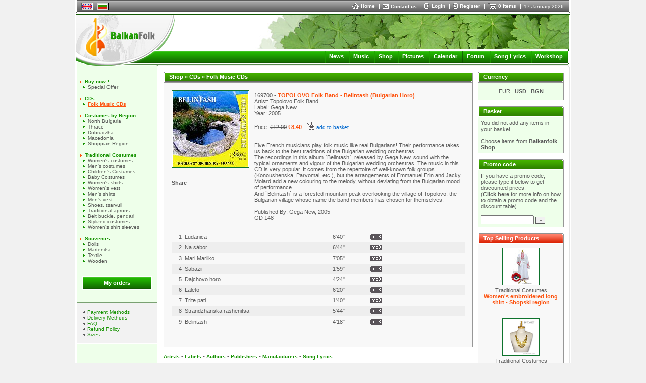

--- FILE ---
content_type: text/html
request_url: https://www.balkanfolk.com/shop-product-details.php?category_id=cdfolkmusic&product_id=198&from=15
body_size: 8458
content:
<html>
<head>
<meta http-equiv="Content-Type" content="text/html; charset=UTF-8">
<title>TOPOLOVO Folk Band - Belintash (Bulgarian Horo)</title>
<meta name="verify-v1" content="7dAzCE9ALGHz1p9O00Xwe54vHPxgrsIQLnLQ/McN60I=" /> 
<link href="https://www.balkanfolk.com/balkanfolk1.ico" rel="SHORTCUT ICON">  
<meta name="description" content="Five French musicians play folk music like real Bulgarians! Their performance takes us back to the best traditions of the Bulgarian wedding orchestras. &lt;BR&gt;The recordings in this album `Belintash`, re" />
<meta name="keywords" content="Topolovo Folk Band, Belintash, Bulgarian Horo, folk music, song, Mari Mariiko, Dajchovo horo, Trite pati, Strandzhanska rashenitsa"  />
<meta http-equiv="Content-Language" content="en" />
<meta name="robots" content="index,follow" />
<meta name="GOOGLEBOT" content="index,follow" />
<meta name="rating" content="General" />
<meta name="doc-type" content="Web Page" />
<meta name="object" content="Web Page" />
<meta name="resource-type" content="document" />
<meta name="distribution" content="Global" />
<meta name="copyright" content="Balkanfolk.com" />
<meta name="owner" content="Balkanfolk.com" />
<meta name="classification" content="Business" />
<meta name="doc-rights" content="Balkanfolk.com" />
<meta name="doc-publisher" content="Balkanfolk.com" />
<link rel="stylesheet" href="https://www.balkanfolk.com/style1.css" />
<script data-ad-client="ca-pub-6515945261984894" async src="https://pagead2.googlesyndication.com/pagead/js/adsbygoogle.js"></script>
<script type="text/javascript" src="https://apis.google.com/js/plusone.js">
  {lang: 'bg', parsetags: 'explicit'}
</script>


</head>  
<body topmargin="0">
	
<div id="fb-root"></div>
<script>(function(d, s, id) {
  var js, fjs = d.getElementsByTagName(s)[0];
  if (d.getElementById(id)) return;
  js = d.createElement(s); js.id = id;
  js.src = "//connect.facebook.net/bg_BG/all.js#xfbml=1";
  fjs.parentNode.insertBefore(js, fjs);
}(document, 'script', 'facebook-jssdk'));</script>


<center>  
<table border="0" cellpadding="0" cellspacing="0" width="984">
  <tr>
    <td style="background-color: white" align="center">
      <table border="0" cellpadding="0" cellspacing="0" width="980" style="border-bottom: solid 1px white">
        <tr>
          <td rowspan="6"><img src="i/top-left.gif" width="3" height="26"></td>  
          <td colspan="2" style="background-color: #5C5C5C"><img src="i/b.gif" width="1" height="1"></td>
          <td rowspan="6"><img src="i/top-right.gif" width="3" height="26"></td>      
        </tr>
        <tr>
          <td colspan="2" style="background-color: white"><img src="i/b.gif" width="1" height="1"></td>  
        </tr>
        <tr>
          <td style="background-color: #A3A3A3; background-image: url('i/top-bg.gif')"><img src="i/b.gif" width="8" height="21"></td>  
          <td style="background-color: #A3A3A3; background-image: url('i/top-bg.gif')" width="99%">
          
          <table border="0" cellpadding="0" cellspacing="0">
            <tr>
              <td style="padding-right:8px"><a name="top"></a>
                
            <table border="0" cellpadding="0" cellspacing="0" style="border-top: solid 1px #5C5C5C; border-left: solid 1px #5C5C5C; border-right: solid 1px white; border-bottom: solid 1px white;">
              <tr>
                <td><img src="pic/languages/english.gif" alt="English" width="19" height="11" border="0" style="border: solid 1px #D5D5D5"></td>
              </tr>  
            </table> 
            
              </td>

              
              
              <td style="padding-right:8px">
            
            <table border="0" cellpadding="0" cellspacing="0" style="border-top: solid 1px black; border-left: solid 1px black; border-right: solid 1px black; border-bottom: solid 1px black;">
              <tr>
                <td><a href="/bg/shop-product-details.php?category_id=cdfolkmusic&product_id=198&from=15"><img src="pic/languages/bulgarian.gif" alt="Български" width="19" height="11" border="0" style="border: solid 1px #D5D5D5"></a></td>
              </tr>  
            </table> 
            
              </td>      
              
              
              <td width="90%">&nbsp;</td>
              
              <td nowrap>
                <a href="index.php" class="top"><img border="0" src="i/icon-home.gif" style="margin-right:4px" align="absmiddle">Home </a> 
              </td>
              
              <td><img src="i/top-delimiter.gif" style="margin-right:6px; margin-left:8px"></td>
              
              <td nowrap>
                <a href="contact-us.php"><img border="0" src="i/icon-contact.gif" style="margin-right:4px" align="absmiddle"></a><a href="contact-us.php" class="top" >Contact us</a>  
              </td>
              
              <td><img src="i/top-delimiter.gif" style="margin-right:6px; margin-left:8px"></td>
              
              
              <td nowrap>
                <a href="login.php?returnpath=%2Fshop-product-details.php%3Fcategory_id%3Dcdfolkmusic%26product_id%3D198%26from%3D15&intro=no"><img border="0" src="i/icon-login.gif" style="margin-right:4px" align="absmiddle"></a><a href="login.php?returnpath=%2Fshop-product-details.php%3Fcategory_id%3Dcdfolkmusic%26product_id%3D198%26from%3D15&intro=no" class="top">Login</a>  
              </td>
              
              <td><img src="i/top-delimiter.gif" style="margin-right:6px; margin-left:8px"></td>
              
              <td nowrap>
                <a href="register.php"><img border="0" src="i/icon-register.gif" style="margin-right:4px" align="absmiddle"></a><a href="register.php" class="top">Register</a>  
              </td>
              
              <td><img src="i/top-delimiter.gif" style="margin-right:6px; margin-left:8px"></td>
              
                           
              
              
              <!--
              <td nowrap>
                <a href="#"  onClick="playMusic();"><img border="0" src="i/icon-listen.gif" style="margin-right:4px" align="absmiddle"></a><a href="#" class="top"  onClick="playMusic();">listen</a>  
              </td>
			  -->

<script language=JavaScript>
<!--
function playMusic() {
	window.open('https://www.balkanfolk.com/music.php','music','toolbars=no, width=300, height=150');
	return true;
}
//--></script>
             
              <td><span id="shoppingcart" name="shoppingcart" style="visibility: hidden; top:25px; left:0px; width:200px; height:50px; position:absolute; background-color:#777777; color: white; border: solid 1px black; padding:5px; font-size:9px"  onMouseOver="overcart=1;" oonMouseOut="overcart=0; hideCart()">
<table border="0" cellpadding="2" cellspacing="2" width="100%">              
<tr><td style="color: white">You did not add any items in your basket<br><br>Choose items from <a class=top href=shop.php>Balkanfolk Shop</a></td></tr></table>              
              </span><script language="JavaScript">
<!--

cart = document.getElementById('shoppingcart');
pagewidth = 984;
screenwidth = document.body.clientWidth;
cartwidth = 280;
cart.style.left = screenwidth / 2 - pagewidth / 2 + pagewidth - cartwidth - 50;
cart.style.width = cartwidth;

overcart = 0;

function showCart(){  
  cart.style.visibility = 'visible'; 
}

function hideCart(){
 // if (overcart == 0)
    cart.style.visibility = 'hidden';  
}

function hideCartDelayed(){    
  window.setTimeout("hideCart()", 5000);
}
              
              
//--></script></td>
              
              <td nowrap>
                <a href="shopping-cart.php" onMouseOver="showCart()"  onMouseOut="hideCartDelayed()"><img border="0" src="i/icon-shoppingcart.gif" style="margin-right:4px" align="absmiddle"></a><span  onMouseOver="showCart()" onMouseOut="hideCartDelayed()"><a href="shopping-cart.php" class="top">0 items</a></span>  
              </td>

              <td><img src="i/top-delimiter.gif" style="margin-right:6px; margin-left:8px"></td>
              
              <td nowrap>
                <span style="font-size: 10px;  color: white; margin-right: 10px">17 January 2026</span>
              </td>
              
            </tr>
          </table>    
                    
          </td>  
        </tr>        
        <tr>
          <td colspan="2" style="background-color: #292929"><img src="i/b.gif" width="1" height="1"></td>  
        </tr>
        <tr>
          <td colspan="2" style="background-color: white"><img src="i/b.gif" width="1" height="1"></td>  
        </tr>           
        <tr>
          <td colspan="2" style="background-color: #5C5C5C; width:100%"><img src="i/b.gif" width="1" height="1"></td>  
        </tr>        
      </table>
      <table border="0" cellpadding="0" cellspacing="0" width="980">
        <tr>
          <td style="width: 2px"><img src="i/logo-top-left.gif" width="2" height="2"></td>
          <td width="100%" style="background-color:#135903; width: 100%"><img src="i/b.gif" width="1" height="2"></td>
          <td style="width: 2px"><img src="i/logo-top-right.gif" width="2" height="2"></td>
        </tr>
      </table><table border="0" cellpadding="0" cellspacing="0" width="980">  
        <tr>
          <td colspan="3" style="background-color:white; border-left: solid 1px #135903; border-right: solid 1px #135903"><img src="i/b.gif" width="1" height="1"></td>           
        </tr>
        <tr>
          <td colspan="3" style="background-color:white; border-left: solid 1px #135903"><table border="0" cellpadding="0" cellspacing="0" width="100%">
            <tr>
              <td rowspan="4"><a href="index.php"><img border="0" src="i/logo-green.jpg"></a></td>              
              <td align="right" valign="top" colspan="2" style="border-right: solid 1px #135903"><img src="pic/header/7-zdravets.jpg" style="border-right: solid 1px white "></td>
            </tr> 
            <tr>
              <td style="background-image: url('i/logo-bg1.gif')" width="100%"><img src="i/b.gif" height="1" width="1"></td>
              <td><img src="i/logo-right1.gif"></td>
            </tr> 
            <tr>
              <td style="background-image: url('i/logo-bg2.gif')" align="right">   
			  <img src="i/menu-delimiter.gif" align="absmiddle" style="margin-left:7px; margin-right:7px"><a class="menu" href="news.php">News</a>
              <img src="i/menu-delimiter.gif" align="absmiddle" style="margin-left:7px; margin-right:7px"><a class="menu" href="download.php">Music</a>              
              <img src="i/menu-delimiter.gif" align="absmiddle" style="margin-left:7px; margin-right:7px"><a class="menu" href="shop.php">Shop</a>
			  <img src="i/menu-delimiter.gif" align="absmiddle" style="margin-left:7px; margin-right:7px"><a class="menu" href="gallery.php">Pictures</a>
              <img src="i/menu-delimiter.gif" align="absmiddle" style="margin-left:7px; margin-right:7px"><a class="menu" href="calendar.php">Calendar</a>  
              <img src="i/menu-delimiter.gif" align="absmiddle" style="margin-left:7px; margin-right:7px"><a class="menu" href="forum.php">Forum</a> 
			  <img src="i/menu-delimiter.gif" align="absmiddle" style="margin-left:7px; margin-right:7px"><a class="menu" href="lyrics-list.php">Song Lyrics</a> 
			  <img src="i/menu-delimiter.gif" align="absmiddle" style="margin-left:7px; margin-right:7px"><a class="menu" href="workshop.php">Workshop</a>
              <!-- <img src="i/menu-delimiter.gif" align="absmiddle" style="margin-left:7px; margin-right:7px"><a class="menu" href="https://www.balkanfolk.com/ranking.php">Music</a> -->
              <!-- <img src="i/menu-delimiter.gif" align="absmiddle" style="margin-left:7px; margin-right:7px"><a class="menu" href="https://www.balkanfolk.com/catalogue.php">Catalogue</a> -->
			  <!-- <img src="i/menu-delimiter.gif" align="absmiddle" style="margin-left:7px; margin-right:7px"><a class="menu" href="https://www.balkanfolk.com/catalog.php">Catalogue</a>   -->   
			  <!-- <img src="i/menu-delimiter.gif" align="absmiddle" style="margin-left:7px; margin-right:7px"><a class="menu" href="mobile.php">Mobile</a> -->                                                     

              <img src="i/b.gif" width="6" height="2">    
              </td>
              <td><img src="i/logo-right2.gif"></td>
            </tr> 
            <tr>
              <td style="background-image: url('i/logo-bg3.gif')"><img src="i/b.gif" height="1" width="1"></td>
              <td><img src="i/logo-right3.gif"></td>
            </tr>           
          </table></td>           
        </tr>
      </table>  
                   
<table border="0" cellpadding="0" cellspacing="0" width="980">
  <tr>
    <td style="border-left: solid 1px #135903; border-right: solid 1px #D1DFCE; background-color:#EEFFEA" valign="top"><table border="0" cellpadding="0" cellspacing="0" width="160" height="100%" style="border-left: solid 1px white; border-right: #D1DFCE">
      <tr>
        <td>&nbsp;<br><br>
        

<img src="i/bullet1.gif" width="4" height="7" style="margin-left:6px; margin-right:6px" align="absmiddle"><a class="category" href="shop-products.php?category_id=namalenie">Buy now !</a><br>
   <img src="i/bullet2.gif" width="4" height="4" style="margin-left:12px; margin-right:6px" align="absmiddle"><a class="subcategory" href="shop-products.php?category_id=costupromo">Special Offer</a><br><br>
<img src="i/bullet1.gif" width="4" height="7" style="margin-left:6px; margin-right:6px" align="absmiddle"><a class="selectedcategory" href="shop-products.php?category_id=cd">CDs</a><br>
   <img src="i/bullet2.gif" width="4" height="4" style="margin-left:12px; margin-right:6px" align="absmiddle"><a class="selectedsubcategory" href="shop-products.php?category_id=cdfolkmusic">Folk Music CDs</a><br><br>
<img src="i/bullet1.gif" width="4" height="7" style="margin-left:6px; margin-right:6px" align="absmiddle"><a class="category" href="shop-products.php?category_id=costumesbyre">Costumes by Region</a><br>
   <img src="i/bullet2.gif" width="4" height="4" style="margin-left:12px; margin-right:6px" align="absmiddle"><a class="subcategory" href="shop-products.php?category_id=severnyashki">North Bulgaria</a><br>
   <img src="i/bullet2.gif" width="4" height="4" style="margin-left:12px; margin-right:6px" align="absmiddle"><a class="subcategory" href="shop-products.php?category_id=trakiiskinos">Thrace</a><br>
   <img src="i/bullet2.gif" width="4" height="4" style="margin-left:12px; margin-right:6px" align="absmiddle"><a class="subcategory" href="shop-products.php?category_id=dobrudzhansk">Dobrudzha</a><br>
   <img src="i/bullet2.gif" width="4" height="4" style="margin-left:12px; margin-right:6px" align="absmiddle"><a class="subcategory" href="shop-products.php?category_id=makedonskino">Macedonia</a><br>
   <img src="i/bullet2.gif" width="4" height="4" style="margin-left:12px; margin-right:6px" align="absmiddle"><a class="subcategory" href="shop-products.php?category_id=shopskinosii">Shoppian Region</a><br><br>
<img src="i/bullet1.gif" width="4" height="7" style="margin-left:6px; margin-right:6px" align="absmiddle"><a class="category" href="shop-products.php?category_id=costumes">Traditional Costumes</a><br>
   <img src="i/bullet2.gif" width="4" height="4" style="margin-left:12px; margin-right:6px" align="absmiddle"><a class="subcategory" href="shop-products.php?category_id=folkcostumes">Women's costumes</a><br>
   <img src="i/bullet2.gif" width="4" height="4" style="margin-left:12px; margin-right:6px" align="absmiddle"><a class="subcategory" href="shop-products.php?category_id=mensfolkcost">Men's costumes</a><br>
   <img src="i/bullet2.gif" width="4" height="4" style="margin-left:12px; margin-right:6px" align="absmiddle"><a class="subcategory" href="shop-products.php?category_id=detski-nosii">Children's Costumes</a><br>
   <img src="i/bullet2.gif" width="4" height="4" style="margin-left:12px; margin-right:6px" align="absmiddle"><a class="subcategory" href="shop-products.php?category_id=nosia_bebe">Baby Costumes</a><br>
   <img src="i/bullet2.gif" width="4" height="4" style="margin-left:12px; margin-right:6px" align="absmiddle"><a class="subcategory" href="shop-products.php?category_id=shirts-folk">Women's shirts</a><br>
   <img src="i/bullet2.gif" width="4" height="4" style="margin-left:12px; margin-right:6px" align="absmiddle"><a class="subcategory" href="shop-products.php?category_id=womensvest">Women's vest</a><br>
   <img src="i/bullet2.gif" width="4" height="4" style="margin-left:12px; margin-right:6px" align="absmiddle"><a class="subcategory" href="shop-products.php?category_id=men-shirts">Mеn's shirts</a><br>
   <img src="i/bullet2.gif" width="4" height="4" style="margin-left:12px; margin-right:6px" align="absmiddle"><a class="subcategory" href="shop-products.php?category_id=mensvest">Men's vest</a><br>
   <img src="i/bullet2.gif" width="4" height="4" style="margin-left:12px; margin-right:6px" align="absmiddle"><a class="subcategory" href="shop-products.php?category_id=shoestsarvul">Shoes, tsarvuli</a><br>
   <img src="i/bullet2.gif" width="4" height="4" style="margin-left:12px; margin-right:6px" align="absmiddle"><a class="subcategory" href="shop-products.php?category_id=prestilka">Traditional aprons</a><br>
   <img src="i/bullet2.gif" width="4" height="4" style="margin-left:12px; margin-right:6px" align="absmiddle"><a class="subcategory" href="shop-products.php?category_id=pafti_pendar">Belt buckle, pendari</a><br>
   <img src="i/bullet2.gif" width="4" height="4" style="margin-left:12px; margin-right:6px" align="absmiddle"><a class="subcategory" href="shop-products.php?category_id=nosia">Stylized costumes </a><br>
   <img src="i/bullet2.gif" width="4" height="4" style="margin-left:12px; margin-right:6px" align="absmiddle"><a class="subcategory" href="shop-products.php?category_id=rakavi">Women's shirt sleeves</a><br><br>
<img src="i/bullet1.gif" width="4" height="7" style="margin-left:6px; margin-right:6px" align="absmiddle"><a class="category" href="shop-products.php?category_id=souvenirs">Souvenirs</a><br>
   <img src="i/bullet2.gif" width="4" height="4" style="margin-left:12px; margin-right:6px" align="absmiddle"><a class="subcategory" href="shop-products.php?category_id=dollstraditi">Dolls</a><br>
   <img src="i/bullet2.gif" width="4" height="4" style="margin-left:12px; margin-right:6px" align="absmiddle"><a class="subcategory" href="shop-products.php?category_id=martenitsa">Martenitsi</a><br>
   <img src="i/bullet2.gif" width="4" height="4" style="margin-left:12px; margin-right:6px" align="absmiddle"><a class="subcategory" href="shop-products.php?category_id=textiles-bg">Textile</a><br>
   <img src="i/bullet2.gif" width="4" height="4" style="margin-left:12px; margin-right:6px" align="absmiddle"><a class="subcategory" href="shop-products.php?category_id=woodensouven">Wooden</a><br><br>
<br>

<div style="padding-left:10px"><table border="0" cellpadding="0" cellspacing="0" width="140">
		<tr>
			<td><img src="i/button/green-left.gif" border="0"></td>
			<td width="100%" background="i/button/green-background.gif" align="center" nowrap onClick="location = 'shop-status.php'"><a href="shop-status.php" style="font-size: 11px; color: white">My orders</a></td>
			<td><img src="i/button/green-right.gif" border="0"></td>
		</tr>
	</table></div>

 	
<br><br>
<table border="0" cellpadding="12" cellspacing="0" width="100%" style="border-top:solid 1px #7AA172; border-bottom: solid 1px #7AA172;">
  <tr>
    <td style="background-color: #F2F2F2; border-top: solid 1px white; border-bottom: solid 1px white;">
    
    <img src="i/bullet3.gif" style="margin-left: 1px; margin-right: 4px" align="absmiddle"><a class="secondary" href="shop-payment-methods.php">Payment Methods</a><br>
    <img src="i/bullet3.gif" style="margin-left: 1px; margin-right: 4px" align="absmiddle"><a class="secondary" href="shop-delivery-methods.php">Delivery Methods</a><br>
    <img src="i/bullet3.gif" style="margin-left: 1px; margin-right: 4px" align="absmiddle"><a class="secondary" href="shop-faq.php">FAQ</a><br>
    <img src="i/bullet3.gif" style="margin-left: 1px; margin-right: 4px" align="absmiddle"><a class="secondary" href="shop-refund-policy.php">Refund Policy</a><br>
    <img src="i/bullet3.gif" style="margin-left: 1px; margin-right: 4px" align="absmiddle"><a class="secondary" href="shop-sizes-info.php">Sizes</a><br>
    
    
    </td>
  </tr>
</table>
        
        
        
        <br><br><br><br></td>
      </tr>              
    </table></td>
    <td><img src="i/b.gif" width="1" height="1"></td>
    <td style="border-left: solid 1px #7AA171; border-right:solid 1px #F2F2F2" width="100%" valign="top">
      
      <table border="0" cellpadding="10" cellspacing="0" width="100%">     
        <tr>
          <td valign="top" style="padding-left:10px; padding-top:10px; padding-bottom:10px; padding-right:0px">          
<table border="0" cellpadding="0" cellspacing="0" width="100%">
  <tr>
    <td style="width: 2px"><img src="i/block/top-left.gif"></td>
    <td style="background-image: url('i/block/top-bg.gif');  width: 100%"></td>
    <td style="width: 2px"><img src="i/block/top-right.gif"></td>                
  </tr> 
</table><table border="0" cellpadding="0" cellspacing="0" width="100%">
  <tr>
    <td style="border-left:solid 1px #979797; width: 1px"><img src="i/b.gif" width="1" height="1"></td>
    <td style="border-bottom: solid 1px #6B6B6B; width: 1px"><img src="i/block/green-left.gif"></td>
    <td style="width: 100%; border-bottom: solid 1px #6B6B6B; background-image: url('i/block/green-bg.gif'); padding-left:8px; color: white; font-weight:bold"><a class="menu" href="shop.php">Shop</a> &raquo; <a class="menu" href="shop-products.php?category_id=cd">CDs</a> &raquo; <a class="menu" href="shop-products.php?category_id=cdfolkmusic">Folk Music CDs</a></td>
    <td style="border-bottom: solid 1px #6B6B6B width: 1px"><img src="i/block/green-left.gif"></td>
    <td style="border-right:solid 1px #979797; width: 1px"><img src="i/b.gif" width="1" height="1"></td>                
  </tr>  
</table><table border="0" cellpadding="0" cellspacing="0" width="100%">
  <tr>
    <td style="border-left:solid 1px #979797; border-right:solid 1px #979797; border-bottom:solid 1px #979797;"><img src="i/b.gif" width="1" height="1"></td>              
  </tr> 
</table><table border="0" cellpadding="0" cellspacing="0" width="100%">
  <tr>
    <td style="border-left:solid 1px #979797; border-right:solid 1px #979797; border-bottom:solid 1px #979797; background-color: #F8F8F8">

<table border="0" cellpadding="10" cellspacing="0" width="100%">  
  <tr>
<td><table border="0" cellpadding="5" cellspacing="0" style="height: 255px" width="100%"><tr><td valign="top"><table border="0" cellpadding="0" cellspacing="0" width="124" style="border: solid 1px #0E732D">
  <tr>
    <td align="center"  style="background-color: white; width: 120px; height:120px; padding: 1px"><img border="0" src="pic/shop-products/198-cd1697.jpg"></td>  
  </tr>
</table>  
<br><br><a name="fb_share" type="button_count" href="http://www.facebook.com/sharer.php">Share</a><script src="http://static.ak.fbcdn.net/connect.php/js/FB.Share" type="text/javascript"></script></td><td valign="top"><br style="font-size:3px">169700 - <span class="productname"><b>TOPOLOVO Folk Band - Belintash (Bulgarian Horo)</b></span><br>Artist: <a  class="light" href="artist.php?id=48">Topolovo Folk Band</a><br>Label: <a class="light" href="label.php?id=10">Gega New</a><br>Year: 2005<br><br><table border="0" cellpadding="0" cellspacing="0"><tr><td valign="bottom">Price: <strike>&euro;12.00</strike> <span class="productprice">&euro;8.40</span></td><td valign="top" style="padding-left:10px"><table border="0" cellpadding="0" cellspacing="0">
  <tr>
    <td nowrap><a href="/shop-product-details.php?category_id=cdfolkmusic&product_id=198&from=15&action=cartadd&cartproduct_id=198"   rel="nofollow"><img border="0" src="i/icon-buynow.gif"></a></td>
    <td valign="bottom" nowrap style="padding-left:3px; padding-right:10px"><a class="blueu" href="/shop-product-details.php?category_id=cdfolkmusic&product_id=198&from=15&action=cartadd&cartproduct_id=198"   rel="nofollow">add to basket</a></td>  
  </tr>  
</table>  
</tr></table><br><br>Five French musicians play folk music like real Bulgarians! Their performance takes us back to the best traditions of the Bulgarian wedding orchestras. <BR>The recordings in this album `Belintash`, released by Gega New, sound with the typical ornaments and vigour of the Bulgarian wedding orchestras. The music in this CD is very popular. It comes from the repertoire of well-known folk groups (Konoushenska, Parvomai, etc.), but the arrangements of Emmanuel Frin and Jacky Molard add a new colouring to the melody, without deviating from the Bulgarian mood of performance. <BR>And `Belintash` is a forested mountain peak overlooking the village of Topolovo, the Bulgarian village whose name the band members has chosen for themselves. <BR><BR>Published By: Gega New, 2005<BR>GD 148<BR><BR></td></tr><tr><td colspan="2">
<table border="0" cellpadding="3" cellspacing="0" width="100%">

  <tr>                 
       
    <td class="alt1" align="right">1</td>
    <td class="alt1"><span title="Topolovo Folk Band">Ludanica</a></td>  
    <td class="alt1" align="right">6'40"</td>  
    <td class="alt1">&nbsp;</td>  
    <td class="alt1" align="right"><a target=_blank href="pic/samples/169700/Ludanica.mp3"><img border="0" src="i/icon-mp3.gif" alt="Mp3 Sample"></a></td>    
    <td class="alt1">&nbsp;</td> 
    <td class="alt1" align="right">&nbsp;</td>    
    <td class="alt1">&nbsp;</td>
    <td class="alt1" align="right">&nbsp;</td>    
    <td class="alt1">&nbsp;</td>
    <td class="alt1" align="right">&nbsp;</td>    
    <td class="alt1">&nbsp;</td>
    <td class="alt1" align="right">&nbsp;</td>    
    <td class="alt1">&nbsp;</td>   
    
  </tr>

  <tr>                 
       
    <td class="alt0" align="right">2</td>
    <td class="alt0"><span title="Topolovo Folk Band">Na sàbor</a></td>  
    <td class="alt0" align="right">6'44"</td>  
    <td class="alt0">&nbsp;</td>  
    <td class="alt0" align="right"><a target=_blank href="pic/samples/169700/Na_sabor.mp3"><img border="0" src="i/icon-mp3.gif" alt="Mp3 Sample"></a></td>    
    <td class="alt0">&nbsp;</td> 
    <td class="alt0" align="right">&nbsp;</td>    
    <td class="alt0">&nbsp;</td>
    <td class="alt0" align="right">&nbsp;</td>    
    <td class="alt0">&nbsp;</td>
    <td class="alt0" align="right">&nbsp;</td>    
    <td class="alt0">&nbsp;</td>
    <td class="alt0" align="right">&nbsp;</td>    
    <td class="alt0">&nbsp;</td>   
    
  </tr>

  <tr>                 
       
    <td class="alt1" align="right">3</td>
    <td class="alt1"><span title="Topolovo Folk Band, Kalinka Vulcheva">Mari Mariiko</a></td>  
    <td class="alt1" align="right">7'05"</td>  
    <td class="alt1">&nbsp;</td>  
    <td class="alt1" align="right"><a target=_blank href="pic/samples/169700/Mari_Mariiko.mp3"><img border="0" src="i/icon-mp3.gif" alt="Mp3 Sample"></a></td>    
    <td class="alt1">&nbsp;</td> 
    <td class="alt1" align="right">&nbsp;</td>    
    <td class="alt1">&nbsp;</td>
    <td class="alt1" align="right">&nbsp;</td>    
    <td class="alt1">&nbsp;</td>
    <td class="alt1" align="right">&nbsp;</td>    
    <td class="alt1">&nbsp;</td>
    <td class="alt1" align="right">&nbsp;</td>    
    <td class="alt1">&nbsp;</td>   
    
  </tr>

  <tr>                 
       
    <td class="alt0" align="right">4</td>
    <td class="alt0"><span title="Topolovo Folk Band">Sabazii</a></td>  
    <td class="alt0" align="right">1'59"</td>  
    <td class="alt0">&nbsp;</td>  
    <td class="alt0" align="right"><a target=_blank href="pic/samples/169700/Sabazii.mp3"><img border="0" src="i/icon-mp3.gif" alt="Mp3 Sample"></a></td>    
    <td class="alt0">&nbsp;</td> 
    <td class="alt0" align="right">&nbsp;</td>    
    <td class="alt0">&nbsp;</td>
    <td class="alt0" align="right">&nbsp;</td>    
    <td class="alt0">&nbsp;</td>
    <td class="alt0" align="right">&nbsp;</td>    
    <td class="alt0">&nbsp;</td>
    <td class="alt0" align="right">&nbsp;</td>    
    <td class="alt0">&nbsp;</td>   
    
  </tr>

  <tr>                 
       
    <td class="alt1" align="right">5</td>
    <td class="alt1"><span title="Topolovo Folk Band">Dajchovo horo</a></td>  
    <td class="alt1" align="right">4'24"</td>  
    <td class="alt1">&nbsp;</td>  
    <td class="alt1" align="right"><a target=_blank href="pic/samples/169700/Dajchovo_horo.mp3"><img border="0" src="i/icon-mp3.gif" alt="Mp3 Sample"></a></td>    
    <td class="alt1">&nbsp;</td> 
    <td class="alt1" align="right">&nbsp;</td>    
    <td class="alt1">&nbsp;</td>
    <td class="alt1" align="right">&nbsp;</td>    
    <td class="alt1">&nbsp;</td>
    <td class="alt1" align="right">&nbsp;</td>    
    <td class="alt1">&nbsp;</td>
    <td class="alt1" align="right">&nbsp;</td>    
    <td class="alt1">&nbsp;</td>   
    
  </tr>

  <tr>                 
       
    <td class="alt0" align="right">6</td>
    <td class="alt0"><span title="Topolovo Folk Band, Kalinka Vulcheva">Laleto</a></td>  
    <td class="alt0" align="right">6'20"</td>  
    <td class="alt0">&nbsp;</td>  
    <td class="alt0" align="right"><a target=_blank href="pic/samples/169700/Laleto.mp3"><img border="0" src="i/icon-mp3.gif" alt="Mp3 Sample"></a></td>    
    <td class="alt0">&nbsp;</td> 
    <td class="alt0" align="right">&nbsp;</td>    
    <td class="alt0">&nbsp;</td>
    <td class="alt0" align="right">&nbsp;</td>    
    <td class="alt0">&nbsp;</td>
    <td class="alt0" align="right">&nbsp;</td>    
    <td class="alt0">&nbsp;</td>
    <td class="alt0" align="right">&nbsp;</td>    
    <td class="alt0">&nbsp;</td>   
    
  </tr>

  <tr>                 
       
    <td class="alt1" align="right">7</td>
    <td class="alt1"><span title="Topolovo Folk Band">Trite pati</a></td>  
    <td class="alt1" align="right">1'40"</td>  
    <td class="alt1">&nbsp;</td>  
    <td class="alt1" align="right"><a target=_blank href="pic/samples/169700/Trite_pati.mp3"><img border="0" src="i/icon-mp3.gif" alt="Mp3 Sample"></a></td>    
    <td class="alt1">&nbsp;</td> 
    <td class="alt1" align="right">&nbsp;</td>    
    <td class="alt1">&nbsp;</td>
    <td class="alt1" align="right">&nbsp;</td>    
    <td class="alt1">&nbsp;</td>
    <td class="alt1" align="right">&nbsp;</td>    
    <td class="alt1">&nbsp;</td>
    <td class="alt1" align="right">&nbsp;</td>    
    <td class="alt1">&nbsp;</td>   
    
  </tr>

  <tr>                 
       
    <td class="alt0" align="right">8</td>
    <td class="alt0"><span title="Topolovo Folk Band">Strandzhanska rashenitsa</a></td>  
    <td class="alt0" align="right">5'44"</td>  
    <td class="alt0">&nbsp;</td>  
    <td class="alt0" align="right"><a target=_blank href="pic/samples/169700/Strandzhanska_rashenitsa.mp3"><img border="0" src="i/icon-mp3.gif" alt="Mp3 Sample"></a></td>    
    <td class="alt0">&nbsp;</td> 
    <td class="alt0" align="right">&nbsp;</td>    
    <td class="alt0">&nbsp;</td>
    <td class="alt0" align="right">&nbsp;</td>    
    <td class="alt0">&nbsp;</td>
    <td class="alt0" align="right">&nbsp;</td>    
    <td class="alt0">&nbsp;</td>
    <td class="alt0" align="right">&nbsp;</td>    
    <td class="alt0">&nbsp;</td>   
    
  </tr>

  <tr>                 
       
    <td class="alt1" align="right">9</td>
    <td class="alt1"><span title="Topolovo Folk Band">Belintash</a></td>  
    <td class="alt1" align="right">4'18"</td>  
    <td class="alt1">&nbsp;</td>  
    <td class="alt1" align="right"><a target=_blank href="pic/samples/169700/Belintash.mp3"><img border="0" src="i/icon-mp3.gif" alt="Mp3 Sample"></a></td>    
    <td class="alt1">&nbsp;</td> 
    <td class="alt1" align="right">&nbsp;</td>    
    <td class="alt1">&nbsp;</td>
    <td class="alt1" align="right">&nbsp;</td>    
    <td class="alt1">&nbsp;</td>
    <td class="alt1" align="right">&nbsp;</td>    
    <td class="alt1">&nbsp;</td>
    <td class="alt1" align="right">&nbsp;</td>    
    <td class="alt1">&nbsp;</td>   
    
  </tr>
  
</table>




</td></tr></table></td>
  </tr> 
</table>
<br><br>

   
    </td>              
  </tr>
</table>
               
        
<br />

<a class="category" href="artists.php">Artists</a>  &#149; 
<a class="category" href="labels.php">Labels</a>  &#149;
<a class="category" href="authors.php">Authors</a>  &#149;
<a class="category" href="publishers.php">Publishers</a>  &#149;
<a class="category" href="manufacturers.php">Manufacturers</a> &#149; 
<a class="category" href="lyrics-list.php">Song Lyrics</a>   
  
<br /><br />

<!--
<table width="100%" border="0" cellspacing="0" cellpadding="10">
<tbody>
<tr>
<td valign="top" style="padding: 10px 0px 10px 10px;">
<table width="100%" border="0" cellspacing="0" cellpadding="0">
<tbody>
<tr>
<td style="width: 2px;"><img src="/i/block/top-left.gif"></td>
<td style='width: 100%; background-image: url("i/block/top-bg.gif");'></td>
<td style="width: 2px;"><img src="/i/block/top-right.gif"></td></tr></tbody></table>
<table width="100%" border="0" cellspacing="0" cellpadding="0">
<tbody>
<tr>
<td style="width: 1px; border-left-color: rgb(151, 151, 151); border-left-width: 1px; border-left-style: solid;"><img width="1" height="1" src="/i/b.gif"></td>
<td style="width: 1px; border-bottom-color: rgb(107, 107, 107); border-bottom-width: 1px; border-bottom-style: solid;"><img src="/i/block/green-left.gif"></td>
<td style='width: 100%; color: white; padding-left: 8px; font-weight: bold; border-bottom-color: rgb(107, 107, 107); border-bottom-width: 1px; border-bottom-style: solid; background-image: url("i/block/green-bg.gif");'>Bargain of the Month</td>
<td style="border-bottom-color: rgb(107, 107, 107); border-bottom-width: 1px; border-bottom-style: solid;"><img src="/i/block/green-left.gif"></td>
<td style="width: 1px; border-right-color: rgb(151, 151, 151); border-right-width: 1px; border-right-style: solid;"><img width="1" height="1" src="/i/b.gif"></td></tr></tbody></table>
<table width="100%" border="0" cellspacing="0" cellpadding="0">
<tbody>
<tr>
<td style="border-right-color: rgb(151, 151, 151); border-bottom-color: rgb(151, 151, 151); border-left-color: rgb(151, 151, 151); border-right-width: 1px; border-bottom-width: 1px; border-left-width: 1px; border-right-style: solid; border-bottom-style: solid; border-left-style: solid;"><img width="1" height="1" src="/i/b.gif"></td></tr></tbody></table>
<table width="100%" border="0" cellspacing="0" cellpadding="0">
<tbody>
<tr>
<td style="border-right-color: rgb(151, 151, 151); border-bottom-color: rgb(151, 151, 151); border-left-color: rgb(151, 151, 151); border-right-width: 1px; border-bottom-width: 1px; border-left-width: 1px; border-right-style: solid; border-bottom-style: solid; border-left-style: solid; background-color: rgb(239, 255, 233);">
<table width="100%" border="0" cellspacing="0" cellpadding="10">
<tbody>
<tr>
<td><a title="Special Offer" href="http://www.balkanfolk.com/shop-products.php?category_id=costupromo"><img src="http://www.balkanfolk.com/pic/texts/martenitsi-i-pafti-feb-2013.png" border="0"></a> </td></tr></tbody></table></td></tr></tbody></table><br><br></td></tr></tbody></table>
-->

                </td>
                
                <td valign="top" width="170">
                
<table border="0" cellpadding="0" cellspacing="0" width="100%">
  <tr>
    <td style="width: 2px"><img src="i/block/top-left.gif"></td>
    <td style="background-image: url('i/block/top-bg.gif');  width: 100%"></td>
    <td style="width: 2px"><img src="i/block/top-right.gif"></td>                
  </tr> 
</table><table border="0" cellpadding="0" cellspacing="0" width="100%">
  <tr>
    <td style="border-left:solid 1px #979797; width: 1px"><img src="i/b.gif" width="1" height="1"></td>
    <td style="border-bottom: solid 1px #6B6B6B; width: 1px"><img src="i/block/green-left.gif"></td>
    <td style="width: 100%; border-bottom: solid 1px #6B6B6B; background-image: url('i/block/green-bg.gif'); padding-left:8px; color: white; font-weight:bold">Currency</td>
    <td style="border-bottom: solid 1px #6B6B6B width: 1px"><img src="i/block/green-left.gif"></td>
    <td style="border-right:solid 1px #979797; width: 1px"><img src="i/b.gif" width="1" height="1"></td>                
  </tr>  
</table><table border="0" cellpadding="0" cellspacing="0" width="100%">
  <tr>
    <td style="border-left:solid 1px #979797; border-right:solid 1px #979797; border-bottom:solid 1px #979797;"><img src="i/b.gif" width="1" height="1"></td>              
  </tr> 
</table><table border="0" cellpadding="0" cellspacing="0" width="100%">
  <tr>
    <td style="border-left:solid 1px #979797; border-right:solid 1px #979797; border-bottom:solid 1px #979797; background-color: #eeffea">

<table border="0" cellpadding="5" cellspacing="0" width="100%" style="height:34px">
  <tr>
    <td>
      <center>
<span title="Euro">EUR</span> &nbsp; <a href="/shop-product-details.php?category_id=cdfolkmusic&product_id=198&from=15&action=cartadd&curr=USD" title="US Dollar" rel="nofollow">USD</a> &nbsp; <a href="/shop-product-details.php?category_id=cdfolkmusic&product_id=198&from=15&action=cartadd&curr=BGN" title="Bulgarian Lev" rel="nofollow">BGN</a>      
      </center>
    </td>
  </tr>
</table>
   
    </td>              
  </tr>
</table>
       
<br>

<table border="0" cellpadding="0" cellspacing="0" width="100%">
  <tr>
    <td style="width: 2px"><img src="i/block/top-left.gif"></td>
    <td style="background-image: url('i/block/top-bg.gif');  width: 100%"></td>
    <td style="width: 2px"><img src="i/block/top-right.gif"></td>                
  </tr> 
</table><table border="0" cellpadding="0" cellspacing="0" width="100%">
  <tr>
    <td style="border-left:solid 1px #979797; width: 1px"><img src="i/b.gif" width="1" height="1"></td>
    <td style="border-bottom: solid 1px #6B6B6B; width: 1px"><img src="i/block/green-left.gif"></td>
    <td style="width: 100%; border-bottom: solid 1px #6B6B6B; background-image: url('i/block/green-bg.gif'); padding-left:8px; color: white; font-weight:bold">Basket</td>
    <td style="border-bottom: solid 1px #6B6B6B width: 1px"><img src="i/block/green-left.gif"></td>
    <td style="border-right:solid 1px #979797; width: 1px"><img src="i/b.gif" width="1" height="1"></td>                
  </tr>  
</table><table border="0" cellpadding="0" cellspacing="0" width="100%">
  <tr>
    <td style="border-left:solid 1px #979797; border-right:solid 1px #979797; border-bottom:solid 1px #979797;"><img src="i/b.gif" width="1" height="1"></td>              
  </tr> 
</table><table border="0" cellpadding="0" cellspacing="0" width="100%">
  <tr>
    <td style="border-left:solid 1px #979797; border-right:solid 1px #979797; border-bottom:solid 1px #979797; background-color: #eeffea">

<table border="0" cellpadding="5" cellspacing="0" width="100%">
  <tr>
    <td>

You did not add any items in your basket<br><br>Choose items from <a href=shop.php>Balkanfolk Shop</a>                 
    </td>
  </tr>
</table>
   
    </td>              
  </tr>
</table>
       
<br>    




<table border="0" cellpadding="0" cellspacing="0" width="100%">
  <tr>
    <td style="width: 2px"><img src="i/block/top-left.gif"></td>
    <td style="background-image: url('i/block/top-bg.gif');  width: 100%"></td>
    <td style="width: 2px"><img src="i/block/top-right.gif"></td>                
  </tr> 
</table><table border="0" cellpadding="0" cellspacing="0" width="100%">
  <tr>
    <td style="border-left:solid 1px #979797; width: 1px"><img src="i/b.gif" width="1" height="1"></td>
    <td style="border-bottom: solid 1px #6B6B6B; width: 1px"><img src="i/block/green-left.gif"></td>
    <td style="width: 100%; border-bottom: solid 1px #6B6B6B; background-image: url('i/block/green-bg.gif'); padding-left:8px; color: white; font-weight:bold">Promo code</td>
    <td style="border-bottom: solid 1px #6B6B6B width: 1px"><img src="i/block/green-left.gif"></td>
    <td style="border-right:solid 1px #979797; width: 1px"><img src="i/b.gif" width="1" height="1"></td>                
  </tr>  
</table><table border="0" cellpadding="0" cellspacing="0" width="100%">
  <tr>
    <td style="border-left:solid 1px #979797; border-right:solid 1px #979797; border-bottom:solid 1px #979797;"><img src="i/b.gif" width="1" height="1"></td>              
  </tr> 
</table><table border="0" cellpadding="0" cellspacing="0" width="100%">
  <tr>
    <td style="border-left:solid 1px #979797; border-right:solid 1px #979797; border-bottom:solid 1px #979797; background-color: #eeffea">

<table border="0" cellpadding="5" cellspacing="0" width="100%">
  <tr>
    <td>

If you have a promo code, please type it below to get discounted prices. <br>(<a href=promo-code.php>Click here</a> for more info on how to obtain a promo code and the discount table)
  <form action="/shop-product-details.php" method="get" style="margin:0px">
<input type="hidden" name="category_id" value="cdfolkmusic"><input type="hidden" name="product_id" value="198"><input type="hidden" name="from" value="15"><input type="hidden" name="action" value="cartadd">  
  <br>
  <span align="absmiddle"><input name="getcode" type="text" size="15"> <input class="smallbutton" value="&raquo;" type="submit"></span>
  </form>
                 
    </td>
  </tr>
</table>
   
    </td>              
  </tr>
</table>
       
<br>   

            
<table border="0" cellpadding="0" cellspacing="0" width="100%">
  <tr>
    <td style="width: 2px"><img src="i/block/top-left.gif"></td>
    <td style="background-image: url('i/block/top-bg.gif');  width: 100%"></td>
    <td style="width: 2px"><img src="i/block/top-right.gif"></td>                
  </tr> 
</table><table border="0" cellpadding="0" cellspacing="0" width="100%">
  <tr>
    <td style="border-left:solid 1px #979797; width: 1px"><img src="i/b.gif" width="1" height="1"></td>
    <td style="border-bottom: solid 1px #6B6B6B; width: 1px"><img src="i/block/red-left.gif"></td>
    <td style="width: 100%; border-bottom: solid 1px #6B6B6B; background-image: url('i/block/red-bg.gif'); padding-left:8px; color: white; font-weight:bold">Top Selling Products</td>
    <td style="border-bottom: solid 1px #6B6B6B width: 1px"><img src="i/block/red-left.gif"></td>
    <td style="border-right:solid 1px #979797; width: 1px"><img src="i/b.gif" width="1" height="1"></td>                
  </tr>  
</table><table border="0" cellpadding="0" cellspacing="0" width="100%">
  <tr>
    <td style="border-left:solid 1px #979797; border-right:solid 1px #979797; border-bottom:solid 1px #979797;"><img src="i/b.gif" width="1" height="1"></td>              
  </tr> 
</table><table border="0" cellpadding="0" cellspacing="0" width="100%">
  <tr>
    <td style="border-left:solid 1px #979797; border-right:solid 1px #979797; border-bottom:solid 1px #979797; background-color: #F8F8F8">
<table border="0" cellpadding="7" cellspacing="0" width="100%"><tr><tr><td onMouseOver="this.style.backgroundColor='white'" onMouseOut="this.style.backgroundColor='F8F8F8'" valign="top" align="center"><table border="0" cellpadding="0" cellspacing="0" style="border: solid 1px #0E732D">
  <tr>
    <td align="center"  style="background-color: white; width: 70px; height:70px; padding: 1px"><a href="shop-product-details.php?category_id=shirts-folk&product_id=775&from=0" ><img border="0" src="pic/shop-products/thumb1/775-030351shopskarizagornamalina.jpg"></a></td>  
  </tr>
</table><br style="font-size:3px">Traditional Costumes<br><a href="shop-product-details.php?category_id=shirts-folk&product_id=775&from=0" class="productname">Women's embroidered long shirt - Shopski region</a><br><br></td></tr><tr><td onMouseOver="this.style.backgroundColor='white'" onMouseOut="this.style.backgroundColor='F8F8F8'" valign="top" align="center"><table border="0" cellpadding="0" cellspacing="0" style="border: solid 1px #0E732D">
  <tr>
    <td align="center"  style="background-color: white; width: 70px; height:70px; padding: 1px"><a href="shop-product-details.php?category_id=pafti_pendar&product_id=704&from=0" ><img border="0" src="pic/shop-products/thumb1/704-pendari-720307.jpg"></a></td>  
  </tr>
</table><br style="font-size:3px">Traditional Costumes<br><a href="shop-product-details.php?category_id=pafti_pendar&product_id=704&from=0" class="productname">Necklace with pieces</a><br><br></td></tr><tr><td onMouseOver="this.style.backgroundColor='white'" onMouseOut="this.style.backgroundColor='F8F8F8'" valign="top" align="center"><table border="0" cellpadding="0" cellspacing="0" style="border: solid 1px #0E732D">
  <tr>
    <td align="center"  style="background-color: white; width: 70px; height:70px; padding: 1px"><a href="shop-product-details.php?category_id=trakiiskinos&product_id=762&from=0" ><img border="0" src="pic/shop-products/thumb1/762-tronskanosia036600.jpg"></a></td>  
  </tr>
</table><br style="font-size:3px">Costumes by Region<br><a href="shop-product-details.php?category_id=trakiiskinos&product_id=762&from=0" class="productname">Tronski costume - Women's Bulgarian costume</a><br><br></td></tr><tr><td onMouseOver="this.style.backgroundColor='white'" onMouseOut="this.style.backgroundColor='F8F8F8'" valign="top" align="center"><table border="0" cellpadding="0" cellspacing="0" style="border: solid 1px #0E732D">
  <tr>
    <td align="center"  style="background-color: white; width: 70px; height:70px; padding: 1px"><a href="shop-product-details.php?category_id=shoestsarvul&product_id=509&from=0" ><img border="0" src="pic/shop-products/thumb1/509-tsarvulitypicalbulgarianshoes.jpg"></a></td>  
  </tr>
</table><br style="font-size:3px">Traditional Costumes<br><a href="shop-product-details.php?category_id=shoestsarvul&product_id=509&from=0" class="productname">Tsarvuli (traditional Bulgarian shoes) N 38</a><br><br></td></tr><tr><td onMouseOver="this.style.backgroundColor='white'" onMouseOut="this.style.backgroundColor='F8F8F8'" valign="top" align="center"><table border="0" cellpadding="0" cellspacing="0" style="border: solid 1px #0E732D">
  <tr>
    <td align="center"  style="background-color: white; width: 70px; height:70px; padding: 1px"><a href="shop-product-details.php?category_id=shoestsarvul&product_id=510&from=0" ><img border="0" src="pic/shop-products/thumb1/510-chaussuresbulgarestypiques.jpg"></a></td>  
  </tr>
</table><br style="font-size:3px">Traditional Costumes<br><a href="shop-product-details.php?category_id=shoestsarvul&product_id=510&from=0" class="productname">Tsarvuli (traditional Bulgarian shoes) N 39</a><br><br></td></tr></table>
   
    </td>              
  </tr>
</table>
<br><br><table border="0" cellpadding="0" cellspacing="0" width="100%">
  <tr>
    <td style="width: 2px"><img src="i/block/top-left.gif"></td>
    <td style="background-image: url('i/block/top-bg.gif');  width: 100%"></td>
    <td style="width: 2px"><img src="i/block/top-right.gif"></td>                
  </tr> 
</table><table border="0" cellpadding="0" cellspacing="0" width="100%">
  <tr>
    <td style="border-left:solid 1px #979797; width: 1px"><img src="i/b.gif" width="1" height="1"></td>
    <td style="border-bottom: solid 1px #6B6B6B; width: 1px"><img src="i/block/green-left.gif"></td>
    <td style="width: 100%; border-bottom: solid 1px #6B6B6B; background-image: url('i/block/green-bg.gif'); padding-left:8px; color: white; font-weight:bold">Top Mp3</td>
    <td style="border-bottom: solid 1px #6B6B6B width: 1px"><img src="i/block/green-left.gif"></td>
    <td style="border-right:solid 1px #979797; width: 1px"><img src="i/b.gif" width="1" height="1"></td>                
  </tr>  
</table><table border="0" cellpadding="0" cellspacing="0" width="100%">
  <tr>
    <td style="border-left:solid 1px #979797; border-right:solid 1px #979797; border-bottom:solid 1px #979797;"><img src="i/b.gif" width="1" height="1"></td>              
  </tr> 
</table><table border="0" cellpadding="0" cellspacing="0" width="100%">
  <tr>
    <td style="border-left:solid 1px #979797; border-right:solid 1px #979797; border-bottom:solid 1px #979797; background-color: #F8F8F8">
<table border="0" cellpadding="7" cellspacing="0" width="100%"><tr><tr><td valign="top" style="border-bottom:solid 1px #979797"><a href="download-item-details.php?type_id=mp3&category_id=40&item_id=82"><img border="0" src="i/mp3play.gif"></a></td><td valign="top" style="border-bottom:solid 1px #979797">Arap</td></tr><tr><td valign="top" style="border-bottom:solid 1px #979797"><a href="download-item-details.php?type_id=mp3&category_id=40&item_id=63"><img border="0" src="i/mp3play.gif"></a></td><td valign="top" style="border-bottom:solid 1px #979797">Trite stapki</td></tr><tr><td valign="top" style="border-bottom:solid 1px #979797"><a href="download-item-details.php?type_id=mp3&category_id=40&item_id=189"><img border="0" src="i/mp3play.gif"></a></td><td valign="top" style="border-bottom:solid 1px #979797">Kamberskata</td></tr><tr><td valign="top" style="border-bottom:solid 1px #979797"><a href="download-item-details.php?type_id=mp3&category_id=26&item_id=143"><img border="0" src="i/mp3play.gif"></a></td><td valign="top" style="border-bottom:solid 1px #979797">Kiorcho</td></tr><tr><td valign="top" style="border-bottom:solid 1px #979797"><a href="download-item-details.php?type_id=mp3&category_id=28&item_id=167"><img border="0" src="i/mp3play.gif"></a></td><td valign="top" style="border-bottom:solid 1px #979797">Cherkezkata</td></tr></table>   
    </td>              
  </tr>
</table>
<br><br>                                 
                         
                </td>
                
                
              </tr>
            </table>
          
          
          </td>
          <td style="border-right: solid 1px #135903; background-color:#E3E3E3"><img src="i/b.gif" height="1" width="1"></td>
        </tr>          
      </table>      
      <table border="0" cellpadding="0" cellspacing="0" width="980">
        <tr>
          <td><img src="i/bottom-left1.gif"></td>
          <td style="border-bottom: solid 1px white; background-color:#C1CCBE"; border-right: solid 1px #D1DFCE"><img src="i/b.gif" height="1" width="161"></td>
          <td style="border-bottom: solid 1px white; background-color:white" width="100%"><img src="i/b.gif" height="1" width="161"></td>
          <td><img src="i/bottom-right1.gif"></td>
        </tr>          
      </table>             
   		<table border="0" cellpadding="0" cellspacing="0" width="980" style="border-bottom: solid 1px white">
        <tr>
          <td rowspan="6"><img src="i/top-left-53.gif" width="3" height="53"></td>  
          <td colspan="2" style="background-color: #5C5C5C"><img src="i/b.gif" width="1" height="1"></td>
          <td rowspan="6"><img src="i/top-right-53.gif" width="3" height="53"></td>        
        </tr>
        <tr>
          <td colspan="2" style="background-color: white"><img src="i/b.gif" width="1" height="1"></td>  
        </tr>
        <tr>
          <td style="background-color: #A3A3A3; background-image: url('i/top-bg-49.gif')"><img src="i/b.gif" width="8" height="49"></td>  
          <td style="background-color: #A3A3A3; background-image: url('i/top-bg-49.gif')" width="99%">
          
		  
		  
          <table border="0" cellpadding="0" cellspacing="0">
            <tr>
              
              <td align="center" style="padding-center:10px; color: white" nowrap>
&nbsp;&nbsp;&nbsp;&nbsp;&nbsp;&nbsp;&nbsp;&nbsp;&nbsp;&nbsp;&nbsp;&nbsp;&nbsp;&nbsp;&nbsp;&nbsp;&nbsp;&nbsp;
&nbsp;&nbsp;&nbsp;&nbsp;&nbsp;&nbsp;&nbsp;&nbsp;&nbsp;&nbsp;&nbsp;&nbsp;&nbsp;&nbsp;&nbsp;&nbsp;&nbsp;&nbsp;
&nbsp;&nbsp;&nbsp;&nbsp;&nbsp;&nbsp;&nbsp;&nbsp;&nbsp;&nbsp;&nbsp;&nbsp;&nbsp;&nbsp;&nbsp;&nbsp;&nbsp;&nbsp;
&nbsp;&nbsp;&nbsp;&nbsp;&nbsp;&nbsp;&nbsp;&nbsp;&nbsp;&nbsp;&nbsp;&nbsp;&nbsp;&nbsp;&nbsp;&nbsp;&nbsp;&nbsp;
&nbsp;&nbsp;&nbsp;&nbsp;&nbsp;&nbsp;&nbsp;&nbsp;&nbsp;
					 Follow us:    
			<a href="https://www.facebook.com/balkanfolk/" target="blank" title="Facebook Balkanfolk"><img src="i/facebook-25.png" width="25" height="25"></a> 
			<a href="https://www.youtube.com/channel/UCGc-53OlACMAo1KC9TBSskA" target="blank" title="YouTube Balkanfolk"><img src="i/youtube-25.png" width="25" height="25"></a> 
			<a href="https://www.instagram.com/balkanfolkbg/" target="blank" title="Instagram Balkanfolk"><img src="i/instagram-25.png" width="25" height="25"></a> 
			<a href="https://vk.com/id614760244" target="blank" title="VKontakte Balkanfolk"><img src="i/vkontakte-25.png" width="25" height="25"></a> 
			<a href="https://balkanfolk.tumblr.com/" target="blank" title="tumblr Balkanfolk"><img src="i/tumblr-25.png" width="25" height="25"></a> 
			<a href="https://www.pinterest.com/bdimitrov1292/" target="blank" title="Pinterest Balkanfolk"><img src="i/pinterest-25.png" width="25" height="25"></a> 
			<a href="https://www.tiktok.com/@balkanfolk" target="blank" title="TikTok Balkanfolk"><img src="i/tiktok-25.png" width="25" height="25"></a> 
              </td>
		    </tr>
			
			
			<tr>
              
              <td style="padding-right:8px; color: white" nowrap>
            &copy;1997-2026, All Rights Reserved, <b>Balkanfolk Ltd.</b>    
            
              </td>
              
              <td width="90%">&nbsp;</td>
                                         
              <!--
			  <td nowrap>
                <a href="https://affiliate.balkanfolk.com/" class="top">Affiliation</a>  
              </td>
              
              <td><img src="i/top-delimiter.gif" style="margin-right:6px; margin-left:8px"></td>
              
              <td nowrap>
                <a href="https://www.balkanfolk.com/banners.php" class="top">Banners</a>  
              </td> 
			  -->
              
              
              <td><img src="i/top-delimiter.gif" style="margin-right:6px; margin-left:8px"></td>
             
              <td nowrap>
                <a href="newsletter.php" class="top">Newsletter</a>
              </td>                   
              
              <td><img src="i/top-delimiter.gif" style="margin-right:6px; margin-left:8px"></td>
             
              <td nowrap>
                <a href="links.php" class="top">Links</a>  
              </td>                
             
              <td><img src="i/top-delimiter.gif" style="margin-right:6px; margin-left:8px"></td>
             
              <td nowrap>
                <a href="terms-of-use.php" class="top">Terms of Use</a>  
              </td> 
              
              <td><img src="i/top-delimiter.gif" style="margin-right:6px; margin-left:8px"></td>
              
			  
			  <td nowrap>
                <a href="sitemap.php" class="top">Site map</a>  
              </td> 
              
              <td><img src="i/top-delimiter.gif" style="margin-right:6px; margin-left:8px"></td>
			  
			  
              <!--
              <td nowrap>
                <a href="privacy-policy.php" class="top">Privacy Policy</a>  
              </td>
              
              <td><img src="i/top-delimiter.gif" style="margin-right:6px; margin-left:8px"></td>
              
              <td nowrap>
                <span style="font-size: 10px;  color: white; margin-right: 10px"><a href="about-balkanfolk.php" class="top">About Balkanfolk</a></span>
              </td>
              -->
            </tr>
          </table>    	
          </td>  
        </tr>        
        <tr>
          <td colspan="2" style="background-color: #292929"><img src="i/b.gif" width="1" height="1"></td>  
        </tr>
        <tr>
          <td colspan="2" style="background-color: white"><img src="i/b.gif" width="1" height="1"></td>  
        </tr>
        <tr>
          <td colspan="2" style="background-color: #5C5C5C"><img src="i/b.gif" width="1" height="1"></td>  
        </tr>        
      </table>
    </td>
  </tr>  
</table>
<table border="0" cellpadding="3" cellspacing="0" width="984">
  <tr>
    <td style="color:#707070; padding-left: 12px">   
	<!--<a href="https://www.google.com/adplanner/site_profile?s=balkanfolk.com&b=1"><img src="https://www.gstatic.com/ads/branding/adplanner/adp80_15.gif" border=none width=80 height=15 title="Find my site on Google Ad Planner"></a> -->
	</td>
    <td align=right>
    

    
 
 
    
<script src="https://www.google-analytics.com/urchin.js" type="text/javascript">
</script>
<script type="text/javascript">
_uacct = "UA-431652-1";
urchinTracker();
</script>   
    
<script type="text/javascript">

  var _gaq = _gaq || [];
var pluginUrl = 
 '//www.google-analytics.com/plugins/ga/inpage_linkid.js';
 _gaq.push(['_require', 'inpage_linkid', pluginUrl]);
  _gaq.push(['_setAccount', 'UA-431652-1']);
  _gaq.push(['_setDomainName', 'balkanfolk.com']);
  _gaq.push(['_trackPageview']);

  (function() {
    var ga = document.createElement('script'); ga.type = 'text/javascript'; ga.async = true;
    ga.src = ('https:' == document.location.protocol ? 'https://ssl' : 'https://www') + '.google-analytics.com/ga.js';
    var s = document.getElementsByTagName('script')[0]; s.parentNode.insertBefore(ga, s);
  })();

</script>    
 
     
    </td>
  </tr>  
</table>  



</center>    
</body>  
</html>

--- FILE ---
content_type: text/html; charset=utf-8
request_url: https://www.google.com/recaptcha/api2/aframe
body_size: 268
content:
<!DOCTYPE HTML><html><head><meta http-equiv="content-type" content="text/html; charset=UTF-8"></head><body><script nonce="hdJsJC7B5Py_HY0JRCazVw">/** Anti-fraud and anti-abuse applications only. See google.com/recaptcha */ try{var clients={'sodar':'https://pagead2.googlesyndication.com/pagead/sodar?'};window.addEventListener("message",function(a){try{if(a.source===window.parent){var b=JSON.parse(a.data);var c=clients[b['id']];if(c){var d=document.createElement('img');d.src=c+b['params']+'&rc='+(localStorage.getItem("rc::a")?sessionStorage.getItem("rc::b"):"");window.document.body.appendChild(d);sessionStorage.setItem("rc::e",parseInt(sessionStorage.getItem("rc::e")||0)+1);localStorage.setItem("rc::h",'1768669239776');}}}catch(b){}});window.parent.postMessage("_grecaptcha_ready", "*");}catch(b){}</script></body></html>